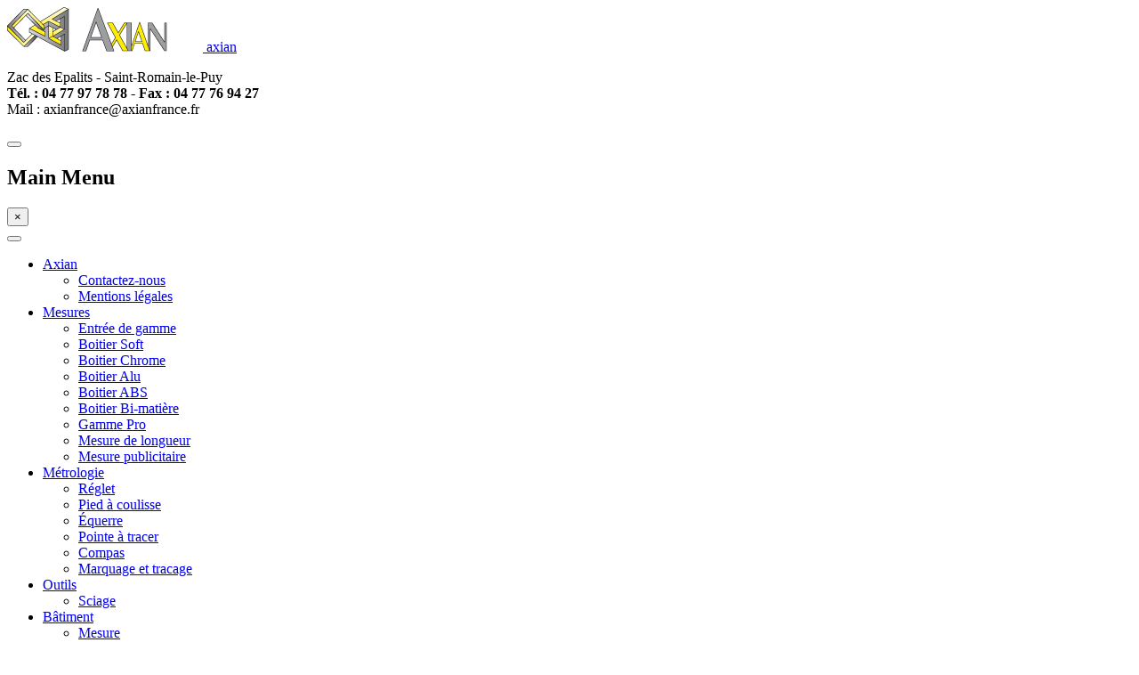

--- FILE ---
content_type: text/html; charset=utf-8
request_url: http://axianfrance.fr/eclairage/stylo-torche
body_size: 4436
content:

<!DOCTYPE html>
<html lang="fr-fr" dir="ltr"
	  class='com_content view-article itemid-138 j39 mm-hover'>

<head>
	<base href="http://axianfrance.fr/eclairage/stylo-torche" />
	<meta http-equiv="content-type" content="text/html; charset=utf-8" />
	<meta name="generator" content="Joomla! - Open Source Content Management" />
	<title>Stylo torche</title>
	<link href="/templates/axian-mesure/css/themes/purple/bootstrap.css" rel="stylesheet" type="text/css" />
	<link href="/templates/system/css/system.css" rel="stylesheet" type="text/css" />
	<link href="/templates/axian-mesure/css/themes/purple/template.css" rel="stylesheet" type="text/css" />
	<link href="/templates/axian-mesure/css/themes/purple/megamenu.css" rel="stylesheet" type="text/css" />
	<link href="/templates/axian-mesure/css/themes/purple/off-canvas.css" rel="stylesheet" type="text/css" />
	<link href="/templates/axian-mesure/fonts/font-awesome/css/font-awesome.min.css" rel="stylesheet" type="text/css" />
	<link href="/templates/axian-mesure/css/social-media-counter.css" rel="stylesheet" type="text/css" />
	<link href="/templates/axian-mesure/fonts/icomoon/icomoon.css" rel="stylesheet" type="text/css" />
	<link href="//fonts.googleapis.com/css?family=Roboto+Condensed:300italic,400italic,700italic,400,300,700" rel="stylesheet" type="text/css" />
	<link href="/templates/axian-mesure/css/custom.css" rel="stylesheet" type="text/css" />
	<script src="/media/jui/js/jquery.min.js?fe410d8cb3f4ad9366ccde97e4633d04" type="text/javascript"></script>
	<script src="/media/jui/js/jquery-noconflict.js?fe410d8cb3f4ad9366ccde97e4633d04" type="text/javascript"></script>
	<script src="/media/jui/js/jquery-migrate.min.js?fe410d8cb3f4ad9366ccde97e4633d04" type="text/javascript"></script>
	<script src="/media/system/js/caption.js?fe410d8cb3f4ad9366ccde97e4633d04" type="text/javascript"></script>
	<script src="/plugins/system/t3/base-bs3/bootstrap/js/bootstrap.js" type="text/javascript"></script>
	<script src="/plugins/system/t3/base-bs3/js/jquery.tap.min.js" type="text/javascript"></script>
	<script src="/plugins/system/t3/base-bs3/js/off-canvas.js" type="text/javascript"></script>
	<script src="/plugins/system/t3/base-bs3/js/script.js" type="text/javascript"></script>
	<script src="/plugins/system/t3/base-bs3/js/menu.js" type="text/javascript"></script>
	<script src="/plugins/system/t3/base-bs3/js/nav-collapse.js" type="text/javascript"></script>
	<script type="text/javascript">
jQuery(window).on('load',  function() {
				new JCaption('img.caption');
			});
	</script>

	
<!-- META FOR IOS & HANDHELD -->
	<meta name="viewport" content="width=device-width, initial-scale=1.0, maximum-scale=1.0, user-scalable=no"/>
	<style type="text/stylesheet">
		@-webkit-viewport   { width: device-width; }
		@-moz-viewport      { width: device-width; }
		@-ms-viewport       { width: device-width; }
		@-o-viewport        { width: device-width; }
		@viewport           { width: device-width; }
	</style>
	<script type="text/javascript">
		//<![CDATA[
		if (navigator.userAgent.match(/IEMobile\/10\.0/)) {
			var msViewportStyle = document.createElement("style");
			msViewportStyle.appendChild(
				document.createTextNode("@-ms-viewport{width:auto!important}")
			);
			document.getElementsByTagName("head")[0].appendChild(msViewportStyle);
		}
		//]]>
	</script>
<meta name="HandheldFriendly" content="true"/>
<meta name="apple-mobile-web-app-capable" content="YES"/>
<!-- //META FOR IOS & HANDHELD -->




<!-- Le HTML5 shim and media query for IE8 support -->
<!--[if lt IE 9]>
<script src="//html5shim.googlecode.com/svn/trunk/html5.js"></script>
<script type="text/javascript" src="/plugins/system/t3/base-bs3/js/respond.min.js"></script>
<![endif]-->

<!-- You can add Google Analytics here or use T3 Injection feature -->


</head>

<body>

<div class="t3-wrapper"> <!-- Need this wrapper for off-canvas menu. Remove if you don't use of-canvas -->

  
<!-- MAIN NAVIGATION -->
<header class="wrap">
<div class="th-header-top">
	<div class="container">

		<div class="row">
			<div class="col-md-3 col-sm-4">
			<!-- LOGO -->
			<div class="logo logo-image">
			<a href="/" title="axian">
									<img class="logo-img" src="/images/logo-axian2.png" alt="axian" />
								<span>axian</span>
			</a>
			</div>
			<!-- //LOGO -->	
			</div>

			<div class="col-md-9 col-sm-8  hidden-xs">

			    			    <!-- HEAD LOGIN -->
			    <div class="th-login pull-right">     
			      

<div class="custom"  >
	<p style="text-align: left;"><span style="color: #000000;"><span style="color: #000000;">Zac des Epalits - Saint-Romain-le-Puy</span><strong><span style="color: #000000;"><br /></span><span style="color: #000000;">T&eacute;l. : 04 77 </span></strong></span><strong>97 78 78 - Fax : 04 77 76 94 27</strong><br />Mail : axianfrance@axianfrance.fr</p></div>

			    </div>
			    <!-- //HEAD LOGIN -->
			    
			    



			</div>

	

		</div>

	</div>

</div>

	<div class="container">

		<div class="navbar navbar-default t3-mainnav">

		    <!-- OFF-CANVAS -->
		    <div class="hidden-md hidden-lg">
				
									
<button class="btn btn-default off-canvas-toggle " type="button" data-pos="left" data-nav="#t3-off-canvas" data-effect="off-canvas-effect-4">
  <i class="fa fa-bars"></i>
</button>

<!-- OFF-CANVAS SIDEBAR -->
<div id="t3-off-canvas" class="t3-off-canvas ">

  <div class="t3-off-canvas-header">
    <h2 class="t3-off-canvas-header-title">Main Menu</h2>
    <button type="button" class="close" data-dismiss="modal" aria-hidden="true">&times;</button>
  </div>

  <div class="t3-off-canvas-body">
    
  </div>

</div>
<!-- //OFF-CANVAS SIDEBAR -->

						
	        </div>
	        <!-- //OFF-CANVAS -->


			<!-- NAVBAR HEADER -->
			<div class="navbar-header">



														<button type="button" class="navbar-toggle" data-toggle="collapse" data-target=".t3-navbar-collapse">
						<i class="fa fa-bars"></i>
					</button>
				
		    
			</div>
			<!-- //NAVBAR HEADER -->

			<!-- NAVBAR MAIN -->
						<nav class="t3-navbar-collapse navbar-collapse collapse"></nav>
			
			<nav class="t3-navbar navbar-collapse collapse">
				<div  class="t3-megamenu"  data-responsive="true">
<ul itemscope itemtype="http://www.schema.org/SiteNavigationElement" class="nav navbar-nav level0">
<li itemprop='name' class="dropdown mega" data-id="101" data-level="1">
<a itemprop='url' class=" dropdown-toggle"  href="/"   data-target="#" data-toggle="dropdown">Axian <em class="caret"></em></a>

<div class="nav-child dropdown-menu mega-dropdown-menu"  ><div class="mega-dropdown-inner">
<div class="row">
<div class="col-xs-12 mega-col-nav" data-width="12"><div class="mega-inner">
<ul itemscope itemtype="http://www.schema.org/SiteNavigationElement" class="mega-nav level1">
<li itemprop='name' class="mega-align-justify sub-hidden-collapse" data-id="119" data-level="2" data-alignsub="justify" data-hidewcol="1">
<a itemprop='url' class=""  href="/axian/contactez-nous"   data-target="#">Contactez-nous </a>

</li>
<li itemprop='name'  data-id="212" data-level="2">
<a itemprop='url' class=""  href="/axian/mentions-legales"   data-target="#">Mentions légales </a>

</li>
</ul>
</div></div>
</div>
</div></div>
</li>
<li itemprop='name' class="dropdown mega" data-id="110" data-level="1">
<a itemprop='url' class=" dropdown-toggle"  href="#"   data-target="#" data-toggle="dropdown">Mesures<em class="caret"></em></a>

<div class="nav-child dropdown-menu mega-dropdown-menu"  ><div class="mega-dropdown-inner">
<div class="row">
<div class="col-xs-12 mega-col-nav" data-width="12"><div class="mega-inner">
<ul itemscope itemtype="http://www.schema.org/SiteNavigationElement" class="mega-nav level1">
<li itemprop='name'  data-id="125" data-level="2">
<a itemprop='url' class=""  href="/mesures/entree-de-gamme"   data-target="#">Entrée de gamme </a>

</li>
<li itemprop='name'  data-id="126" data-level="2">
<a itemprop='url' class=""  href="/mesures/boitier-soft"   data-target="#">Boitier Soft </a>

</li>
<li itemprop='name'  data-id="127" data-level="2">
<a itemprop='url' class=""  href="/mesures/boitier-chrome"   data-target="#">Boitier Chrome </a>

</li>
<li itemprop='name'  data-id="128" data-level="2">
<a itemprop='url' class=""  href="/mesures/boitier-alu"   data-target="#">Boitier Alu </a>

</li>
<li itemprop='name'  data-id="129" data-level="2">
<a itemprop='url' class=""  href="/mesures/boitier-abs"   data-target="#">Boitier ABS </a>

</li>
<li itemprop='name'  data-id="130" data-level="2">
<a itemprop='url' class=""  href="/mesures/boitier-bi-matiere"   data-target="#">Boitier Bi-matière </a>

</li>
<li itemprop='name'  data-id="131" data-level="2">
<a itemprop='url' class=""  href="/mesures/gamme-pro"   data-target="#">Gamme Pro </a>

</li>
<li itemprop='name'  data-id="132" data-level="2">
<a itemprop='url' class=""  href="/mesures/mesure-de-longueur"   data-target="#">Mesure de longueur </a>

</li>
<li itemprop='name'  data-id="133" data-level="2">
<a itemprop='url' class=""  href="/mesures/mesure-publicitaire"   data-target="#">Mesure publicitaire </a>

</li>
</ul>
</div></div>
</div>
</div></div>
</li>
<li itemprop='name' class="dropdown mega" data-id="111" data-level="1">
<a itemprop='url' class=" dropdown-toggle"  href="#"   data-target="#" data-toggle="dropdown">Métrologie<em class="caret"></em></a>

<div class="nav-child dropdown-menu mega-dropdown-menu"  ><div class="mega-dropdown-inner">
<div class="row">
<div class="col-xs-12 mega-col-nav" data-width="12"><div class="mega-inner">
<ul itemscope itemtype="http://www.schema.org/SiteNavigationElement" class="mega-nav level1">
<li itemprop='name'  data-id="134" data-level="2">
<a itemprop='url' class=""  href="/metrologie/reglet"   data-target="#">Réglet </a>

</li>
<li itemprop='name'  data-id="140" data-level="2">
<a itemprop='url' class=""  href="/metrologie/pied-a-coulisse"   data-target="#">Pied à coulisse </a>

</li>
<li itemprop='name'  data-id="141" data-level="2">
<a itemprop='url' class=""  href="/metrologie/equerre"   data-target="#">Équerre  </a>

</li>
<li itemprop='name'  data-id="142" data-level="2">
<a itemprop='url' class=""  href="/metrologie/pointe-a-tracer"   data-target="#">Pointe à tracer </a>

</li>
<li itemprop='name'  data-id="143" data-level="2">
<a itemprop='url' class=""  href="/metrologie/compas"   data-target="#">Compas </a>

</li>
<li itemprop='name'  data-id="144" data-level="2">
<a itemprop='url' class=""  href="/metrologie/marquage-et-tracage"   data-target="#">Marquage et tracage </a>

</li>
</ul>
</div></div>
</div>
</div></div>
</li>
<li itemprop='name' class="dropdown mega" data-id="112" data-level="1">
<a itemprop='url' class=" dropdown-toggle"  href="#"   data-target="#" data-toggle="dropdown">Outils<em class="caret"></em></a>

<div class="nav-child dropdown-menu mega-dropdown-menu"  ><div class="mega-dropdown-inner">
<div class="row">
<div class="col-xs-12 mega-col-nav" data-width="12"><div class="mega-inner">
<ul itemscope itemtype="http://www.schema.org/SiteNavigationElement" class="mega-nav level1">
<li itemprop='name'  data-id="135" data-level="2">
<a itemprop='url' class=""  href="/outils/sciage"   data-target="#">Sciage </a>

</li>
</ul>
</div></div>
</div>
</div></div>
</li>
<li itemprop='name' class="dropdown mega" data-id="113" data-level="1">
<a itemprop='url' class=" dropdown-toggle"  href="#"   data-target="#" data-toggle="dropdown">Bâtiment<em class="caret"></em></a>

<div class="nav-child dropdown-menu mega-dropdown-menu"  ><div class="mega-dropdown-inner">
<div class="row">
<div class="col-xs-12 mega-col-nav" data-width="12"><div class="mega-inner">
<ul itemscope itemtype="http://www.schema.org/SiteNavigationElement" class="mega-nav level1">
<li itemprop='name'  data-id="136" data-level="2">
<a itemprop='url' class=""  href="/batiment/mesure"   data-target="#">Mesure </a>

</li>
<li itemprop='name'  data-id="145" data-level="2">
<a itemprop='url' class=""  href="/batiment/cordeau"   data-target="#">Cordeau </a>

</li>
<li itemprop='name'  data-id="146" data-level="2">
<a itemprop='url' class=""  href="/batiment/plomb-de-macon"   data-target="#">Plomb de maçon </a>

</li>
<li itemprop='name'  data-id="147" data-level="2">
<a itemprop='url' class=""  href="/batiment/etau"   data-target="#">Étau </a>

</li>
<li itemprop='name'  data-id="148" data-level="2">
<a itemprop='url' class=""  href="/batiment/etabli"   data-target="#">Établi </a>

</li>
<li itemprop='name'  data-id="149" data-level="2">
<a itemprop='url' class=""  href="/batiment/mesure-pliante"   data-target="#">Mesure pliante </a>

</li>
<li itemprop='name'  data-id="150" data-level="2">
<a itemprop='url' class=""  href="/batiment/equerre-et-fausse-equerre"   data-target="#">Equerre et fausse equerre </a>

</li>
<li itemprop='name'  data-id="151" data-level="2">
<a itemprop='url' class=""  href="/batiment/niveau"   data-target="#">Niveau </a>

</li>
</ul>
</div></div>
</div>
</div></div>
</li>
<li itemprop='name' class="dropdown mega" data-id="114" data-level="1">
<a itemprop='url' class=" dropdown-toggle"  href="#"   data-target="#" data-toggle="dropdown">Cutters<em class="caret"></em></a>

<div class="nav-child dropdown-menu mega-dropdown-menu"  ><div class="mega-dropdown-inner">
<div class="row">
<div class="col-xs-12 mega-col-nav" data-width="12"><div class="mega-inner">
<ul itemscope itemtype="http://www.schema.org/SiteNavigationElement" class="mega-nav level1">
<li itemprop='name'  data-id="137" data-level="2">
<a itemprop='url' class=""  href="/cutters/bi-matiere"   data-target="#">Bi-matière </a>

</li>
<li itemprop='name'  data-id="152" data-level="2">
<a itemprop='url' class=""  href="/cutters/plastique"   data-target="#">Plastique </a>

</li>
<li itemprop='name'  data-id="153" data-level="2">
<a itemprop='url' class=""  href="/cutters/aluminium"   data-target="#">Aluminium </a>

</li>
<li itemprop='name'  data-id="154" data-level="2">
<a itemprop='url' class=""  href="/cutters/couteau-securite"   data-target="#">Couteau sécurité </a>

</li>
<li itemprop='name'  data-id="155" data-level="2">
<a itemprop='url' class=""  href="/cutters/lames"   data-target="#">Lames </a>

</li>
</ul>
</div></div>
</div>
</div></div>
</li>
<li itemprop='name' class="active dropdown mega" data-id="115" data-level="1">
<a itemprop='url' class=" dropdown-toggle"  href="#"   data-target="#" data-toggle="dropdown">Éclairage<em class="caret"></em></a>

<div class="nav-child dropdown-menu mega-dropdown-menu"  ><div class="mega-dropdown-inner">
<div class="row">
<div class="col-xs-12 mega-col-nav" data-width="12"><div class="mega-inner">
<ul itemscope itemtype="http://www.schema.org/SiteNavigationElement" class="mega-nav level1">
<li itemprop='name' class="current active" data-id="138" data-level="2">
<a itemprop='url' class=""  href="/eclairage/stylo-torche"   data-target="#">Stylo torche </a>

</li>
<li itemprop='name'  data-id="156" data-level="2">
<a itemprop='url' class=""  href="/eclairage/lampe-torche"   data-target="#">Lampe torche </a>

</li>
<li itemprop='name'  data-id="157" data-level="2">
<a itemprop='url' class=""  href="/eclairage/frontale"   data-target="#">Frontale </a>

</li>
<li itemprop='name'  data-id="158" data-level="2">
<a itemprop='url' class=""  href="/eclairage/lampe"   data-target="#">Lampe </a>

</li>
<li itemprop='name'  data-id="159" data-level="2">
<a itemprop='url' class=""  href="/eclairage/lampe-slim"   data-target="#">Lampe SLIM </a>

</li>
<li itemprop='name'  data-id="160" data-level="2">
<a itemprop='url' class=""  href="/eclairage/projecteur-de-chantier"   data-target="#">Projecteur de chantier </a>

</li>
</ul>
</div></div>
</div>
</div></div>
</li>
<li itemprop='name'  data-id="116" data-level="1">
<a itemprop='url' class=""  href="/securite"   data-target="#">Sécurité </a>

</li>
<li itemprop='name'  data-id="117" data-level="1">
<a itemprop='url' class=""  href="/axian-catalogue-2015.html" target="_blank"   data-target="#">Catalogue</a>

</li>
<li itemprop='name'  data-id="118" data-level="1">
<a itemprop='url' class=""  href="https://mega.co.nz/#F!6BoETKqR!Gs_zZwhZe8EFSnObuobvvg" target="_blank"   data-target="#">Téléchargements</a>

</li>
</ul>
</div>

			</nav>
	    <!-- //NAVBAR MAIN -->



		</div>


	</div>
</header>
<!-- //MAIN NAVIGATION -->

 


 

  
<!-- NAV HELPER -->
<nav class="t3-navhelper  ">
	<div class="container">
		
	</div>
</nav>
<!-- //NAV HELPER -->

  


  

<div id="t3-mainbody" class="container t3-mainbody">
	<div class="row">

		<!-- MAIN CONTENT -->
		<div id="t3-content" class="t3-content col-xs-12">
		<div class="th-box-wrapper">
						

<div class="item-page clearfix">


<!-- Article -->
<article>



	
	


	
	
	
	<section class="article-content clearfix">
		<div class="row " ></div> <div class="col-md-4">
<div class="th-services"><img src="/images/ECLAIRAGE/serie-66025.jpg" alt="" /><br />
<h4 class="p1">SERIE 66025 - <span style="background-color: #c0c0c0;">&nbsp;NOUVEAU&nbsp;</span></h4>
<p class="p1">Stylo torche SMD avec clip. Eclairage 6 leds +1 led.&nbsp;Corps bi-mati&egrave;re. branchement USB.</p>
<table style="border-collapse: collapse; width: 324px; height: 57px;" border="0" cellspacing="0" cellpadding="0"><!--StartFragment--> <colgroup><col width="101" /> <col width="75" /> <col width="164" /> <col width="75" /> </colgroup>
<tbody>
<tr style="text-align: center; background-color: #d5d6d7; height: 13px;">
<td style="text-align: center; background-color: #bb8800;"><span style="color: #ffffff;"><strong>&nbsp;R&Eacute;F&Eacute;RENCE</strong></span></td>
<td style="width: 220px; text-align: center; background-color: #bb8800;">
<p class="p1"><span style="color: #ffffff;">CONDITIONNEMENT</span></p>
</td>
<td style="width: 164px; text-align: center; background-color: #bb8800;"><span style="color: #ffffff;"><strong>SPCB</strong></span></td>
<td style="width: 75px; text-align: center; background-color: #bb8800;"><span style="color: #ffffff;"><strong>PCB</strong></span></td>
</tr>
<tr style="text-align: center;">
<td style="text-align: center;">
<p class="p1">66025</p>
</td>
<td style="text-align: center;">
<p class="p1">BLISTER INDIVIDUEL</p>
</td>
<td style="text-align: center;">1</td>
<td style="text-align: center;">1</td>
</tr>
<!--EndFragment--></tbody>
</table>
</div>
</div> 	</section>

	
	
	</article>
<!-- //Article -->


</div>


		</div>
		</div>
		<!-- //MAIN CONTENT -->

	</div>
</div> 


  

<!-- FOOTER -->
<footer id="t3-footer" class="container t3-footer">

	<div class="th-box">

	

	
	<section class="t3-copyright">
		<div class="">
			<div class="row">
				<div class="col-md-6 col-sm-12">
				<div class="col-md-8 copyright ">
					

<div class="custom"  >
	<p style="text-align: left;"><span style="color: #000000;"><span style="color: #000000;">Copyright &copy;<a href="http://www.jls-studio.fr" target="_blank"> </a>axianfrance.fr - </span></span><span style="background-color: #000000;"><span style="background-color: #000000;"><a href="/axian/mentions-legales">&nbsp;Mentions l&eacute;gales</a><a href="/axian/mentions-legales" style="color: #bf2718;"></a>&nbsp;</span></span><span style="color: #000000;"><span style="color: #000000;"></span></span></p></div>

				</div>
				</div>

				
					

				

			</div>
		</div>
	</section>
</div>
</footer>
<!-- //FOOTER -->

<!-- BACK TOP TOP BUTTON -->
<div id="back-to-top" data-spy="affix" data-offset-top="10" class="back-to-top hidden-xs hidden-sm ">
  <button class="btn btn-primary" title="Back to Top"><i class="fa fa-chevron-up"></i></button>
</div>

<script type="text/javascript">
(function($) {
	// Back to top
	$('#back-to-top').on('click', function(){
		$("html, body").animate({scrollTop: 0}, 500);
		return false;
	});
})(jQuery);
</script>
<!-- BACK TO TOP BUTTON -->

</div>

</body>

</html>